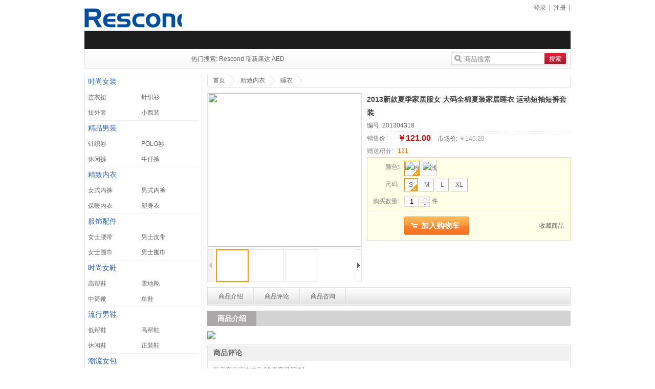

--- FILE ---
content_type: text/html
request_url: http://www.rescond.com/product/content/202009/221.html
body_size: 6243
content:
<!DOCTYPE html PUBLIC "-//W3C//DTD XHTML 1.0 Transitional//EN" "http://www.w3.org/TR/xhtml1/DTD/xhtml1-transitional.dtd">
<html xmlns="http://www.w3.org/1999/xhtml">
<head>
<meta http-equiv="content-type" content="text/html; charset=utf-8" />
	<title>2013新款夏季家居服女 大码全棉夏装家居睡衣 运动短袖短裤套装</title>
	
	
		<meta name="keywords" content="2013新款夏季家居服女 大码全棉夏装家居睡衣 运动短袖短裤套装" />
		<meta name="description" content="2013新款夏季家居服女 大码全棉夏装家居睡衣 运动短袖短裤套装" />
<link href="/resources/shop/css/common.css" rel="stylesheet" type="text/css" />
<link href="/resources/shop/css/product.css" rel="stylesheet" type="text/css" />
<script type="text/javascript" src="/resources/shop/js/jquery.js"></script>
<script type="text/javascript" src="/resources/shop/js/jquery.tools.js"></script>
<script type="text/javascript" src="/resources/shop/js/jquery.jqzoom.js"></script>
<script type="text/javascript" src="/resources/shop/js/jquery.validate.js"></script>
<script type="text/javascript" src="/resources/shop/js/common.js"></script>
<script type="text/javascript">
$().ready(function() {

	var $historyProduct = $("#historyProduct ul");
	var $clearHistoryProduct = $("#clearHistoryProduct");
	var $zoom = $("#zoom");
	var $scrollable = $("#scrollable");
	var $thumbnail = $("#scrollable a");
	var $specification = $("#specification dl");
	var $specificationTitle = $("#specification div");
	var $specificationValue = $("#specification a");
	var $productNotifyForm = $("#productNotifyForm");
	var $productNotify = $("#productNotify");
	var $productNotifyEmail = $("#productNotify input");
	var $addProductNotify = $("#addProductNotify");
	var $quantity = $("#quantity");
	var $increase = $("#increase");
	var $decrease = $("#decrease");
	var $addCart = $("#addCart");
	var $addFavorite = $("#addFavorite");
	var $window = $(window);
	var $bar = $("#bar ul");
	var $introductionTab = $("#introductionTab");
	var $parameterTab = $("#parameterTab");
	var $reviewTab = $("#reviewTab");
	var $consultationTab = $("#consultationTab");
	var $introduction = $("#introduction");
	var $parameter = $("#parameter");
	var $review = $("#review");
	var $addReview = $("#addReview");
	var $consultation = $("#consultation");
	var $addConsultation = $("#addConsultation");
	var barTop = $bar.offset().top;
	var productMap = {};
productMap[221] = { path: null, specificationValues: [ "12", "44" ] }; productMap[220] = { path: "/product/content/202009/220.html", specificationValues: [ "12", "45" ] }; productMap[219] = { path: "/product/content/202009/219.html", specificationValues: [ "12", "46" ] }; productMap[218] = { path: "/product/content/202009/218.html", specificationValues: [ "12", "47" ] }; productMap[217] = { path: "/product/content/202009/217.html", specificationValues: [ "16", "44" ] }; productMap[216] = { path: "/product/content/202009/216.html", specificationValues: [ "16", "45" ] }; productMap[215] = { path: "/product/content/202009/215.html", specificationValues: [ "16", "46" ] }; productMap[214] = { path: "/product/content/202009/214.html", specificationValues: [ "16", "47" ] };	
	// 锁定规格值
	lockSpecificationValue();
	
	// 商品图片放大镜
	$zoom.jqzoom({
		zoomWidth: 368,
		zoomHeight: 368,
		title: false,
		showPreload: false,
		preloadImages: false
	});
	
	// 商品缩略图滚动
	$scrollable.scrollable();
	
	$thumbnail.hover(function() {
		var $this = $(this);
		if ($this.hasClass("current")) {
			return false;
		} else {
			$thumbnail.removeClass("current");
			$this.addClass("current").click();
		}
	});
	
	// 规格值选择
	$specificationValue.click(function() {
		var $this = $(this);
		if ($this.hasClass("locked")) {
			return false;
		}
		$this.toggleClass("selected").parent().siblings().children("a").removeClass("selected");
		var selectedIds = new Array();
		$specificationValue.filter(".selected").each(function(i) {
			selectedIds[i] = $(this).attr("val");
		});
		var locked = true;
		$.each(productMap, function(i, product) {
			if (product.specificationValues.length == selectedIds.length && contains(product.specificationValues, selectedIds)) {
				if (product.path != null) {
					location.href = "" + product.path;
					locked = false;
				}
				return false;
			}
		});
		if (locked) {
			lockSpecificationValue();
		}
		$specificationTitle.hide();
		return false;
	});
	
	// 锁定规格值
	function lockSpecificationValue() {
		var selectedIds = new Array();
		$specificationValue.filter(".selected").each(function(i) {
			selectedIds[i] = $(this).attr("val");
		});
		$specification.each(function() {
			var $this = $(this);
			var selectedId = $this.find("a.selected").attr("val");
			var otherIds = $.grep(selectedIds, function(n, i) {
				return n != selectedId;
			});
			$this.find("a").each(function() {
				var $this = $(this);
				otherIds.push($this.attr("val"));
				var locked = true;
				$.each(productMap, function(i, product) {
					if (contains(product.specificationValues, otherIds)) {
						locked = false;
						return false;
					}
				});
				if (locked) {
					$this.addClass("locked");
				} else {
					$this.removeClass("locked");
				}
				otherIds.pop();
			});
		});
	}
	
	// 判断是否包含
	function contains(array, values) {
		var contains = true;
		for(i in values) {
			if ($.inArray(values[i], array) < 0) {
				contains = false;
				break;
			}
		}
		return contains;
	}
	
	// 到货通知
	$addProductNotify.click(function() {
			var specificationValueIds = new Array();
			$specificationValue.filter(".selected").each(function(i) {
				specificationValueIds[i] = $(this).attr("val");
			});
			if (specificationValueIds.length != 2) {
				$specificationTitle.show();
				return false;
			}
		if ($addProductNotify.val() == "到货通知我") {
			$addProductNotify.val("确定登记");
			$productNotify.show();
			$productNotifyEmail.focus();
			if ($.trim($productNotifyEmail.val()) == "") {
				$.ajax({
					url: "/product_notify/email.jhtml",
					type: "GET",
					dataType: "json",
					cache: false,
					success: function(data) {
						$productNotifyEmail.val(data.email);
					}
				});
			}
		} else {
			$productNotifyForm.submit();
		}
		return false;
	});
	
	// 到货通知表单验证
	$productNotifyForm.validate({
		rules: {
			email: {
				required: true,
				email: true
			}
		},
		submitHandler: function(form) {
			$.ajax({
				url: "/product_notify/save.jhtml",
				type: "POST",
				data: {productId: 221, email: $productNotifyEmail.val()},
				dataType: "json",
				cache: false,
				beforeSend: function() {
					$addProductNotify.prop("disabled", true);
				},
				success: function(data) {
					if (data.message.type == "success") {
						$addProductNotify.val("到货通知我");
						$productNotify.hide();
					}
					$.message(data.message);
				},
				complete: function() {
					$addProductNotify.prop("disabled", false);
				}
			});
		}
	});
	
	// 购买数量
	$quantity.keypress(function(event) {
		var key = event.keyCode ? event.keyCode : event.which;
		if ((key >= 48 && key <= 57) || key==8) {
			return true;
		} else {
			return false;
		}
	});
	
	// 增加购买数量
	$increase.click(function() {
		var quantity = $quantity.val();
		if (/^\d*[1-9]\d*$/.test(quantity)) {
			$quantity.val(parseInt(quantity) + 1);
		} else {
			$quantity.val(1);
		}
	});
	
	// 减少购买数量
	$decrease.click(function() {
		var quantity = $quantity.val();
		if (/^\d*[1-9]\d*$/.test(quantity) && parseInt(quantity) > 1) {
			$quantity.val(parseInt(quantity) - 1);
		} else {
			$quantity.val(1);
		}
	});
	
	// 加入购物车
	$addCart.click(function() {
			var specificationValueIds = new Array();
			$specificationValue.filter(".selected").each(function(i) {
				specificationValueIds[i] = $(this).attr("val");
			});
			if (specificationValueIds.length != 2) {
				$specificationTitle.show();
				return false;
			}
		var quantity = $quantity.val();
		if (/^\d*[1-9]\d*$/.test(quantity) && parseInt(quantity) > 0) {
			$.ajax({
				url: "/cart/add.jhtml",
				type: "POST",
				data: {id: 221, quantity: quantity},
				dataType: "json",
				cache: false,
				success: function(message) {
					$.message(message);
				}
			});
		} else {
			$.message("warn", "购买数量必须为正整数");
		}
	});
	
	// 添加商品收藏
	$addFavorite.click(function() {
		$.ajax({
			url: "/member/favorite/add.jhtml?id=221",
			type: "POST",
			dataType: "json",
			cache: false,
			success: function(message) {
				$.message(message);
			}
		});
		return false;
	});
	
	$window.scroll(function() {
		var scrollTop = $(this).scrollTop();
		if (scrollTop > barTop) {
			if (window.XMLHttpRequest) {
				$bar.css({position: "fixed", top: 0});
			} else {
				$bar.css({top: scrollTop});
			}
			var introductionTop = $introduction.size() > 0 ? $introduction.offset().top - 36 : null;
			var parameterTop = $parameter.size() > 0 ? $parameter.offset().top - 36 : null;
			var reviewTop = $review.size() > 0 ? $review.offset().top - 36 : null;
			var consultationTop = $consultation.size() > 0 ? $consultation.offset().top - 36 : null;
			if (consultationTop != null && scrollTop >= consultationTop) {
				$bar.find("li").removeClass("current");
				$consultationTab.addClass("current");
			} else if (reviewTop != null && scrollTop >= reviewTop) {
				$bar.find("li").removeClass("current");
				$reviewTab.addClass("current");
			} else if (parameterTop != null && scrollTop >= parameterTop) {
				$bar.find("li").removeClass("current");
				$parameterTab.addClass("current");
			} else if (introductionTop != null && scrollTop >= introductionTop) {
				$bar.find("li").removeClass("current");
				$introductionTab.addClass("current");
			}
		} else {
			$bar.find("li").removeClass("current");
			$bar.css({position: "absolute", top: barTop});
		}
	});
	
		// 发表商品评论
		$addReview.click(function() {
			if ($.checkLogin()) {
				return true;
			} else {
				$.redirectLogin("/review/add/221.jhtml", "必须登录后才能发表商品评论");
				return false;
			}
		});
	
		// 发表商品咨询
		$addConsultation.click(function() {
			if ($.checkLogin()) {
				return true;
			} else {
				$.redirectLogin("/consultation/add/221.jhtml", "必须登录后才能发表商品咨询");
				return false;
			}
		});
	
	// 浏览记录
	var historyProduct = getCookie("historyProduct");
	var historyProductIds = historyProduct != null ? historyProduct.split(",") : new Array();
	for (var i = 0; i < historyProductIds.length; i ++) {
		if (historyProductIds[i] == "221") {
			historyProductIds.splice(i, 1);
			break;
		}
	}
	historyProductIds.unshift("221");
	if (historyProductIds.length > 6) {
		historyProductIds.pop();
	}
	addCookie("historyProduct", historyProductIds.join(","), {path: "/"});
	$.ajax({
		url: "/product/history.jhtml",
		type: "GET",
		data: {ids: historyProductIds},
		dataType: "json",
		traditional: true,
		cache: false,
		success: function(data) {
			$.each(data, function (index, product) {
				var thumbnail = product.thumbnail != null ? product.thumbnail : "/upload/image/default_thumbnail.jpg";
				$historyProduct.append('<li><img src="' + thumbnail + '" \/><a href="' + product.path + '">' + product.name + '<\/a><span>' + currency(product.price, true) + '<\/span><\/li>');
			});
		}
	});
	
	// 清空浏览记录
	$clearHistoryProduct.click(function() {
		$historyProduct.empty();
		$(this).text("暂无记录");
		removeCookie("historyProduct", {path: "/"});
	});
	
	// 点击数
	$.ajax({
		url: "/product/hits/221.jhtml",
		type: "GET"
	});
	
});
</script>
</head>
<body>
<script type="text/javascript">
$().ready(function() {

	var $headerLogin = $("#headerLogin");
	var $headerRegister = $("#headerRegister");
	var $headerUsername = $("#headerUsername");
	var $headerLogout = $("#headerLogout");
	var $productSearchForm = $("#productSearchForm");
	var $keyword = $("#productSearchForm input");
	var defaultKeyword = "商品搜索";
	
	var username = getCookie("username");
	if (username != null) {
		$headerUsername.text("您好, " + username).show();
		$headerLogout.show();
	} else {
		$headerLogin.show();
		$headerRegister.show();
	}
	
	$keyword.focus(function() {
		if ($keyword.val() == defaultKeyword) {
			$keyword.val("");
		}
	});
	
	$keyword.blur(function() {
		if ($keyword.val() == "") {
			$keyword.val(defaultKeyword);
		}
	});
	
	$productSearchForm.submit(function() {
		if ($.trim($keyword.val()) == "" || $keyword.val() == defaultKeyword) {
			return false;
		}
	});

});
</script>
<div class="container header">
	<div class="span5">
		<div class="logo">
			<a href="/">
				<img src="/upload/image/logo.png" alt="Rescond官方网站" />
			</a>
		</div>
	</div>
	<div class="span9" style="display:none">
	</div>
    <div class="span9">
        <p>&nbsp</p>
	</div>
	<div class="span10 last">
		<div class="topNav clearfix">
			<ul>
				<li id="headerLogin" class="headerLogin">
					<a href="/login.jhtml">登录</a>|
				</li>
				<li id="headerRegister" class="headerRegister">
					<a href="/register.jhtml">注册</a>|
				</li>
				<li id="headerUsername" class="headerUsername"></li>
				<li id="headerLogout" class="headerLogout">
					<a href="/logout.jhtml">[退出]</a>|
				</li>
			</ul>
		</div>
		<div class="cart" style="display:none">
			<a href="/cart/list.jhtml">购物车</a>
		</div>
			<div class="phone"  style="display:none">
				客服热线:
				<strong>400-070-0820</strong>
			</div>
	</div>
	<div class="span24">
		<ul class="mainNav">
		</ul>
	</div>
	<div class="span24">
		<div class="tagWrap">
			<ul class="tag">
			</ul>
			<div class="hotSearch">
					热门搜索:
						<a href="/product/search.jhtml?keyword=Rescond">Rescond</a>
						<a href="/product/search.jhtml?keyword=%E7%91%9E%E6%96%B0%E5%BA%B7%E8%BE%BE">瑞新康达</a>
						<a href="/product/search.jhtml?keyword=AED">AED</a>
			</div>
			<div class="search">
				<form id="productSearchForm" action="/product/search.jhtml" method="get">
					<input name="keyword" class="keyword" value="商品搜索" maxlength="30" />
					<button type="submit">搜索</button>
				</form>
			</div>
		</div>
	</div>
</div>	<div class="container productContent">
		<div class="span6">
			<div class="hotProductCategory">
						<dl>
							<dt>
								<a href="/product/list/1.jhtml">时尚女装</a>
							</dt>
									<dd>
										<a href="/product/list/11.jhtml">连衣裙</a>
									</dd>
									<dd>
										<a href="/product/list/12.jhtml">针织衫</a>
									</dd>
									<dd>
										<a href="/product/list/13.jhtml">短外套</a>
									</dd>
									<dd>
										<a href="/product/list/14.jhtml">小西装</a>
									</dd>
						</dl>
						<dl>
							<dt>
								<a href="/product/list/2.jhtml">精品男装</a>
							</dt>
									<dd>
										<a href="/product/list/21.jhtml">针织衫</a>
									</dd>
									<dd>
										<a href="/product/list/22.jhtml">POLO衫</a>
									</dd>
									<dd>
										<a href="/product/list/23.jhtml">休闲裤</a>
									</dd>
									<dd>
										<a href="/product/list/24.jhtml">牛仔裤</a>
									</dd>
						</dl>
						<dl>
							<dt>
								<a href="/product/list/3.jhtml">精致内衣</a>
							</dt>
									<dd>
										<a href="/product/list/31.jhtml">女式内裤</a>
									</dd>
									<dd>
										<a href="/product/list/32.jhtml">男式内裤</a>
									</dd>
									<dd>
										<a href="/product/list/33.jhtml">保暖内衣</a>
									</dd>
									<dd>
										<a href="/product/list/34.jhtml">塑身衣</a>
									</dd>
						</dl>
						<dl>
							<dt>
								<a href="/product/list/4.jhtml">服饰配件</a>
							</dt>
									<dd>
										<a href="/product/list/41.jhtml">女士腰带</a>
									</dd>
									<dd>
										<a href="/product/list/42.jhtml">男士皮带</a>
									</dd>
									<dd>
										<a href="/product/list/43.jhtml">女士围巾</a>
									</dd>
									<dd>
										<a href="/product/list/44.jhtml">男士围巾</a>
									</dd>
						</dl>
						<dl>
							<dt>
								<a href="/product/list/5.jhtml">时尚女鞋</a>
							</dt>
									<dd>
										<a href="/product/list/51.jhtml">高帮鞋</a>
									</dd>
									<dd>
										<a href="/product/list/52.jhtml">雪地靴</a>
									</dd>
									<dd>
										<a href="/product/list/53.jhtml">中筒靴</a>
									</dd>
									<dd>
										<a href="/product/list/54.jhtml">单鞋</a>
									</dd>
						</dl>
						<dl>
							<dt>
								<a href="/product/list/6.jhtml">流行男鞋</a>
							</dt>
									<dd>
										<a href="/product/list/59.jhtml">低帮鞋</a>
									</dd>
									<dd>
										<a href="/product/list/60.jhtml">高帮鞋</a>
									</dd>
									<dd>
										<a href="/product/list/61.jhtml">休闲鞋</a>
									</dd>
									<dd>
										<a href="/product/list/62.jhtml">正装鞋</a>
									</dd>
						</dl>
						<dl>
							<dt>
								<a href="/product/list/7.jhtml">潮流女包</a>
							</dt>
									<dd>
										<a href="/product/list/63.jhtml">单肩包</a>
									</dd>
									<dd>
										<a href="/product/list/64.jhtml">双肩包</a>
									</dd>
									<dd>
										<a href="/product/list/65.jhtml">手提包</a>
									</dd>
									<dd>
										<a href="/product/list/66.jhtml">手拿包</a>
									</dd>
						</dl>
						<dl>
							<dt>
								<a href="/product/list/8.jhtml">精品男包</a>
							</dt>
									<dd>
										<a href="/product/list/67.jhtml">单肩男</a>
									</dd>
									<dd>
										<a href="/product/list/68.jhtml">双肩包</a>
									</dd>
									<dd>
										<a href="/product/list/69.jhtml">手提包</a>
									</dd>
									<dd>
										<a href="/product/list/70.jhtml">手拿包</a>
									</dd>
						</dl>
						<dl>
							<dt>
								<a href="/product/list/9.jhtml">童装童鞋</a>
							</dt>
									<dd>
										<a href="/product/list/71.jhtml">运动鞋</a>
									</dd>
									<dd>
										<a href="/product/list/72.jhtml">牛仔裤</a>
									</dd>
									<dd>
										<a href="/product/list/73.jhtml">套装</a>
									</dd>
									<dd>
										<a href="/product/list/74.jhtml">裤子</a>
									</dd>
						</dl>
						<dl class="last">
							<dt>
								<a href="/product/list/10.jhtml">时尚饰品</a>
							</dt>
									<dd>
										<a href="/product/list/75.jhtml">项链</a>
									</dd>
									<dd>
										<a href="/product/list/76.jhtml">手链</a>
									</dd>
									<dd>
										<a href="/product/list/77.jhtml">戒指</a>
									</dd>
									<dd>
										<a href="/product/list/78.jhtml">耳饰</a>
									</dd>
						</dl>
			</div>
			<div class="hotProduct">
				<div class="title">热销商品</div>
				<ul>
							<li>
								<a href="/product/content/202009/229.html" title="卡绚 男士睡衣春秋条纹纯棉长袖家居服套装大码圆领全棉质居家服">卡绚 男士睡衣春秋条纹纯棉长袖家</a>
								<div>销售价: <strong>￥139.00元</strong></div>
								<div>月销量: <em>0</em></div>
							</li>
							<li>
								<a href="/product/content/202009/230.html" title="卡绚 情侣家居服套装 春秋纯棉男女睡衣长袖条纹居家服 时">卡绚 情侣家居服套装 春秋纯棉男</a>
								<div>销售价: <strong>￥139.00元</strong></div>
								<div>月销量: <em>0</em></div>
							</li>
							<li>
								<a href="/product/content/202009/213.html" title="女士夏季短袖睡裙清纯棉质甜美可爱少女睡衣V领条纹连衣裙家居裙">女士夏季短袖睡裙清纯棉质甜美可</a>
								<div>销售价: <strong>￥99.00元</strong></div>
								<div>月销量: <em>0</em></div>
							</li>
							<li>
								<a href="/product/content/202009/221.html" title="2013新款夏季家居服女 大码全棉夏装家居睡衣 运动短袖短裤套装">2013新款夏季家居服女 大码全棉夏</a>
								<div>销售价: <strong>￥121.00元</strong></div>
								<div>月销量: <em>0</em></div>
							</li>
							<li class="last">
								<a href="/product/content/202009/200.html" title="卡绚 情侣家居服睡衣套装 夏季纯棉 时尚条纹男女士睡衣短">卡绚 情侣家居服睡衣套装 夏季纯</a>
								<div>销售价: <strong>￥122.00元</strong></div>
								<div>月销量: <em>0</em></div>
							</li>
				</ul>
			</div>
			<div id="historyProduct" class="historyProduct">
				<div class="title">最近浏览过的</div>
				<ul></ul>
				<a href="javascript:;" id="clearHistoryProduct" class="clearHistoryProduct">清除历史记录</a>
			</div>
		</div>
		<div class="span18 last">
			<div class="path">
				<ul>
					<li>
						<a href="/">首页</a>
					</li>
							<li>
								<a href="/product/list/3.jhtml">精致内衣</a>
							</li>
					<li>
						<a href="/product/list/38.jhtml">睡衣</a>
					</li>
				</ul>
			</div>
			<div class="productImage">
					<a id="zoom" href="http://storage.shopxx.net/demo-image/3.0/201301/1c81f492-a3d7-4c06-8658-bc2c76808cd3-large.jpg" rel="gallery">
						<img class="medium" src="http://storage.shopxx.net/demo-image/3.0/201301/1c81f492-a3d7-4c06-8658-bc2c76808cd3-medium.jpg" />
					</a>
				<a href="javascript:;" class="prev"></a>
				<div id="scrollable" class="scrollable">
					<div class="items">
								<a class="current" href="javascript:;" rel="{gallery: 'gallery', smallimage: 'http://storage.shopxx.net/demo-image/3.0/201301/1c81f492-a3d7-4c06-8658-bc2c76808cd3-medium.jpg', largeimage: 'http://storage.shopxx.net/demo-image/3.0/201301/1c81f492-a3d7-4c06-8658-bc2c76808cd3-large.jpg'}"><img src="http://storage.shopxx.net/demo-image/3.0/201301/1c81f492-a3d7-4c06-8658-bc2c76808cd3-thumbnail.jpg" title="" /></a>
								<a href="javascript:;" rel="{gallery: 'gallery', smallimage: 'http://storage.shopxx.net/demo-image/3.0/201301/7ba7b4fa-63fd-470d-a1a5-c3fb7e3a10e0-medium.jpg', largeimage: 'http://storage.shopxx.net/demo-image/3.0/201301/7ba7b4fa-63fd-470d-a1a5-c3fb7e3a10e0-large.jpg'}"><img src="http://storage.shopxx.net/demo-image/3.0/201301/7ba7b4fa-63fd-470d-a1a5-c3fb7e3a10e0-thumbnail.jpg" title="" /></a>
								<a href="javascript:;" rel="{gallery: 'gallery', smallimage: 'http://storage.shopxx.net/demo-image/3.0/201301/bb061e16-2c4d-4838-a486-652063300a31-medium.jpg', largeimage: 'http://storage.shopxx.net/demo-image/3.0/201301/bb061e16-2c4d-4838-a486-652063300a31-large.jpg'}"><img src="http://storage.shopxx.net/demo-image/3.0/201301/bb061e16-2c4d-4838-a486-652063300a31-thumbnail.jpg" title="" /></a>
					</div>
				</div>
				<a href="javascript:;" class="next"></a>
			</div>
			<div class="name">2013新款夏季家居服女 大码全棉夏装家居睡衣 运动短袖短裤套装</div>
			<div class="sn">
				<div>编号: 201304318</div>
			</div>
			<div class="info">
				<dl>
					<dt>销售价:</dt>
					<dd>
						<strong>￥121.00</strong>
							市场价:
							<del>￥145.20</del>
					</dd>
				</dl>
					<dl>
						<dt>赠送积分:</dt>
						<dd>
							<span>121</span>
						</dd>
					</dl>
			</div>
				<div class="action">
						<div id="specification" class="specification clearfix">
							<div class="title">请选择商品规格</div>
								<dl>
									<dt>
										<span title="颜色">颜色:</span>
									</dt>
											<dd>
												<a href="javascript:;" class="image selected" val="12"><img src="http://storage.shopxx.net/demo-image/3.0/specification/12.gif" alt="粉红色" title="粉红色" /><span title="点击取消选择">&nbsp;</span></a>
											</dd>
											<dd>
												<a href="javascript:;" class="image" val="16"><img src="http://storage.shopxx.net/demo-image/3.0/specification/16.gif" alt="浅蓝色" title="浅蓝色" /><span title="点击取消选择">&nbsp;</span></a>
											</dd>
								</dl>
								<dl>
									<dt>
										<span title="尺码">尺码:</span>
									</dt>
											<dd>
												<a href="javascript:;" class="text selected" val="44">S<span title="点击取消选择">&nbsp;</span></a>
											</dd>
											<dd>
												<a href="javascript:;" class="text" val="45">M<span title="点击取消选择">&nbsp;</span></a>
											</dd>
											<dd>
												<a href="javascript:;" class="text" val="46">L<span title="点击取消选择">&nbsp;</span></a>
											</dd>
											<dd>
												<a href="javascript:;" class="text" val="47">XL<span title="点击取消选择">&nbsp;</span></a>
											</dd>
								</dl>
						</div>
						<dl class="quantity">
							<dt>购买数量:</dt>
							<dd>
								<input type="text" id="quantity" name="quantity" value="1" maxlength="4" onpaste="return false;" />
								<div>
									<span id="increase" class="increase">&nbsp;</span>
									<span id="decrease" class="decrease">&nbsp;</span>
								</div>
							</dd>
							<dd>
								件
							</dd>
						</dl>
					<div class="buy">
							<input type="button" id="addCart" class="addCart" value="加入购物车" />
						<a href="javascript:;" id="addFavorite">收藏商品</a>
					</div>
				</div>
			<div id="bar" class="bar">
				<ul>
						<li id="introductionTab">
							<a href="#introduction">商品介绍</a>
						</li>
						<li id="reviewTab">
							<a href="#review">商品评论</a>
						</li>
						<li id="consultationTab">
							<a href="#consultation">商品咨询</a>
						</li>
				</ul>
			</div>
				<div id="introduction" name="introduction" class="introduction">
					<div class="title">
						<strong>商品介绍</strong>
					</div>
					<div>
						<img src="http://storage.shopxx.net/demo-image/3.0/201301/eaec0c8a-3d17-485c-9866-581cd343d2cb.jpg" />
					</div>
				</div>
				<div id="review" name="review" class="review">
					<div class="title">商品评论</div>
					<div class="content clearfix">
							<p>
								暂无商品评论信息 <a href="/review/add/221.jhtml" id="addReview">[发表商品评论]</a>
							</p>
					</div>
				</div>
				<div id="consultation" name="consultation" class="consultation">
					<div class="title">商品咨询</div>
					<div class="content">
								<p>
									暂无商品咨询信息 <a href="/consultation/add/221.jhtml" id="addConsultation">[发表商品咨询]</a>
								</p>
					</div>
				</div>
		</div>
	</div>
<div class="container footer">
	<div class="span24">
			</div>
	<div class="span24">
		<ul class="bottomNav">
		</ul>
	</div>
	<div class="span24">
		<div class="copyright">Copyright © 2005-2013 Rescond官方网站 版权所有</div>
	</div>
</div></body>
</html>

--- FILE ---
content_type: text/css
request_url: http://www.rescond.com/resources/shop/css/common.css
body_size: 3645
content:
@charset "utf-8";

/*
* 
 * 
 * 
 * 
 * Style - Common
 * 
 */

/* ---------- Reset ---------- */

html, body, div, span, applet, object, iframe, h1, h2, h3, h4, h5, h6, p, blockquote, pre, a, abbr, acronym, address, big, cite, code, del, dfn, em, font, img, ins, kbd, q, s, samp, small, strike, strong, sub, sup, tt, var, dd, dl, dt, li, ol, ul, fieldset, form, label, legend, table, caption, tbody, tfoot, thead, tr, th, td {
	padding: 0px;
	margin: 0px;
	border: 0px;
	outline: 0px;
}

html {
	_width: 100%;
	_height: 100%;
	-webkit-text-size-adjust: none;
	-ms-text-size-adjust: none;
	_filter: expression(document.execCommand("BackgroundImageCache", false, true));
}

body {
	_width: 100%;
	_height: 100%;
	font: 12px tahoma, Arial, Verdana, sans-serif;
	color: #666666;
	background-color: #ffffff;
	_background-image: url(about: blank);
	_background-attachment: fixed;
}

a {
	color: #666666;
	text-decoration: none;
}

a:hover {
	color: #ff6600;
	text-decoration: none;
}

img {
	vertical-align: middle;
	image-rendering: optimizeQuality;
	-ms-interpolation-mode: bicubic;
}

table {
	border-collapse: collapse;
	border-spacing: 0px;
}

ul {
	list-style-type: none;
}

input {
	vertical-align: middle;
	outline: none;
}

textarea {
	outline: 0px;
	resize: none;
}

/* ---------- Base ---------- */

.black {
	color: black;
}

.white {
	color: white;
}

.gray {
	color: gray;
}

.red {
	color: red;
}

.green {
	color: green;
}

.blue {
	color: blue;
}

.hidden {
	display: none;
}

.clearfix {
	*zoom: 1;
}

.clearfix:after {
	height: 0px;
	display: block;
	clear: both;
	visibility: hidden;
	overflow: hidden;
	content: "\0020";
}

.dialogOverlay {
	width: 100%;
	height: 100%;
	display: none;
	position: fixed;
	_position: absolute;
	top: 0px;
	_top: expression(documentElement.scrollTop + documentElement.clientHeight - this.offsetHeight);
	left: 0px;
	z-index: 99;
	filter: alpha(opacity = 30);
	-moz-opacity: 0.30;
	opacity: 0.30;
	zoom: 1;
	background: url(../images/dialog_overlay.png);
}

/* ---------- Grid ---------- */

div.container {
	width: 950px;
	margin: 0px auto;
	*zoom: 1;
}

div.container:after {
	height: 0px;
	display: block;
	clear: both;
	visibility: hidden;
	overflow: hidden;
	content: "\0020";
}

div.container .span1, div.container .span2, div.container .span3, div.container .span4, div.container .span5, div.container .span6, div.container .span7, div.container .span8, div.container .span9, div.container .span10, div.container .span11, div.container .span12, div.container .span13, div.container .span14, div.container .span15, div.container .span16, div.container .span17, div.container .span18, div.container .span19, div.container .span20, div.container .span21, div.container .span22, div.container .span23, div.container .span24 {
	_display: inline;
	float: left;
	margin-right: 10px;
	overflow: hidden;
}

div.container .span1 {
	width: 30px;
}

div.container .span2 {
	width: 70px;
}

div.container .span3 {
	width: 110px;
}

div.container .span4 {
	width: 150px;
}

div.container .span5 {
	width: 190px;
}

div.container .span6 {
	width: 230px;
}

div.container .span7 {
	width: 270px;
}

div.container .span8 {
	width: 310px;
}

div.container .span9 {
	width: 350px;
}

div.container .span10 {
	width: 390px;
}

div.container .span11 {
	width: 430px;
}

div.container .span12 {
	width: 470px;
}

div.container .span13 {
	width: 510px;
}

div.container .span14 {
	width: 550px;
}

div.container .span15 {
	width: 590px;
}

div.container .span16 {
	width: 630px;
}

div.container .span17 {
	width: 670px;
}

div.container .span18 {
	width: 710px;
}

div.container .span19 {
	width: 750px;
}

div.container .span20 {
	width: 790px;
}

div.container .span21 {
	width: 830px;
}

div.container .span22 {
	width: 870px;
}

div.container .span23 {
	width: 910px;
}

div.container .span24 {
	width: 950px;
	margin-right: 0px;
}

div.container .prepend1 {
	padding-left: 40px;
}

div.container .prepend2 {
	padding-left: 80px;
}

div.container .prepend3 {
	padding-left: 120px;
}

div.container .prepend4 {
	padding-left: 160px;
}

div.container .prepend5 {
	padding-left: 200px;
}

div.container .prepend6 {
	padding-left: 240px;
}

div.container .prepend7 {
	padding-left: 280px;
}

div.container .prepend8 {
	padding-left: 320px;
}

div.container .prepend9 {
	padding-left: 360px;
}

div.container .prepend10 {
	padding-left: 400px;
}

div.container .prepend11 {
	padding-left: 440px;
}

div.container .prepend12 {
	padding-left: 480px;
}

div.container .prepend13 {
	padding-left: 520px;
}

div.container .prepend14 {
	padding-left: 560px;
}

div.container .prepend15 {
	padding-left: 600px;
}

div.container .prepend16 {
	padding-left: 640px;
}

div.container .prepend17 {
	padding-left: 680px;
}

div.container .prepend18 {
	padding-left: 720px;
}

div.container .prepend19 {
	padding-left: 760px;
}

div.container .prepend20 {
	padding-left: 800px;
}

div.container .prepend21 {
	padding-left: 840px;
}

div.container .prepend22 {
	padding-left: 880px;
}

div.container .prepend23 {
	padding-left: 920px;
}

div.container .append1 {
	padding-right: 40px;
}

div.container .append2 {
	padding-right: 80px;
}

div.container .append3 {
	padding-right: 120px;
}

div.container .append4 {
	padding-right: 160px;
}

div.container .append5 {
	padding-right: 200px;
}

div.container .append6 {
	padding-right: 240px;
}

div.container .append7 {
	padding-right: 280px;
}

div.container .append8 {
	padding-right: 320px;
}

div.container .append9 {
	padding-right: 360px;
}

div.container .append10 {
	padding-right: 400px;
}

div.container .append11 {
	padding-right: 440px;
}

div.container .append12 {
	padding-right: 480px;
}

div.container .append13 {
	padding-right: 520px;
}

div.container .append14 {
	padding-right: 560px;
}

div.container .append15 {
	padding-right: 600px;
}

div.container .append16 {
	padding-right: 640px;
}

div.container .append17 {
	padding-right: 680px;
}

div.container .append18 {
	padding-right: 720px;
}

div.container .append19 {
	padding-right: 760px;
}

div.container .append20 {
	padding-right: 800px;
}

div.container .append21 {
	padding-right: 840px;
}

div.container .append22 {
	padding-right: 880px;
}

div.container .append23 {
	padding-right: 920px;
}

div.container .last {
	margin-right: 0px;
}

/* ---------- Form ---------- */

input.text {
	width: 220px;
	height: 26px;
	line-height: 26px;
	padding: 0px 4px;
	color: #666666;
	-webkit-border-radius: 2px;
	-moz-border-radius: 2px;
	border-radius: 2px;
	border: 1px solid;
	border-color: #b8b8b8 #dcdcdc #dcdcdc #b8b8b8;
	background: url(../images/common.gif) 0px 0px no-repeat;
}

input.text[type=file] {
	-webkit-box-shadow: none;
	-moz-box-shadow: none;
	box-shadow: none;
}

input.text:hover {
	-webkit-transition: box-shadow linear 0.2s;
	-moz-transition: box-shadow linear 0.2s;
	-ms-transition: box-shadow linear 0.2s;
	-o-transition: box-shadow linear 0.2s;
	transition: box-shadow linear 0.2s;
	-webkit-box-shadow: inset 0 1px 2px rgba(0, 0, 0, 0.1), 0 0 8px rgba(82, 168, 236, 0.6);
	-moz-box-shadow: inset 0 1px 2px rgba(0, 0, 0, 0.1), 0 0 8px rgba(82, 168, 236, 0.6);
	box-shadow: inset 0 1px 2px rgba(0, 0, 0, 0.1), 0 0 8px rgba(82, 168, 236, 0.6);
	border: 1px solid #74b9ef;
	background: none;
}

input.text:disabled {
	background-color: #f6f6f6;
}

input.text:disabled:hover {
	-webkit-transition: none;
	-moz-transition: none;
	-ms-transition: none;
	-o-transition: none;
	transition: none;
	-webkit-box-shadow: none;
	-moz-box-shadow: none;
	box-shadow: none;
	border: 1px solid;
	border-color: #b8b8b8 #dcdcdc #dcdcdc #b8b8b8;
	background-color: #f6f6f6;
}

textarea.text {
	width: 440px;
	height: 160px;
	padding: 4px;
	color: #666666;
	font-size: 12px;
	-webkit-box-shadow: inset 0px 1px 2px rgba(0, 0, 0, 0.1);
	-moz-box-shadow: inset 0px 1px 2px rgba(0, 0, 0, 0.1);
	box-shadow: inset 0px 1px 2px rgba(0, 0, 0, 0.1);
	-webkit-border-radius: 2px;
	-moz-border-radius: 2px;
	border-radius: 2px;
	border: 1px solid #c1c1c1;
}

textarea.text:hover {
	-webkit-transition: box-shadow linear 0.2s;
	-moz-transition: box-shadow linear 0.2s;
	-ms-transition: box-shadow linear 0.2s;
	-o-transition: box-shadow linear 0.2s;
	transition: box-shadow linear 0.2s;
	-webkit-box-shadow: inset 0 1px 2px rgba(0, 0, 0, 0.1), 0 0 8px rgba(82, 168, 236, 0.6);
	-moz-box-shadow: inset 0 1px 2px rgba(0, 0, 0, 0.1), 0 0 8px rgba(82, 168, 236, 0.6);
	box-shadow: inset 0 1px 2px rgba(0, 0, 0, 0.1), 0 0 8px rgba(82, 168, 236, 0.6);
	border: 1px solid #74b9ef;
}

textarea.text:disabled {
	-webkit-box-shadow: none;
	-moz-box-shadow: none;
	box-shadow: none;
	background-color: #f6f6f6;
}

textarea.text:disabled:hover {
	-webkit-transition: none;
	-moz-transition: none;
	-ms-transition: none;
	-o-transition: none;
	transition: none;
	-webkit-box-shadow: none;
	-moz-box-shadow: none;
	box-shadow: none;
	border: 1px solid #c1c1c1;
	background-color: #f6f6f6;
}

a.button {
	height: 28px;
	line-height: 28px;
	display: inline-block;
	display: -moz-inline-stack;
	float: left;
	padding: 0px 14px;
	margin-right: 10px;
	color: #646464;
	text-shadow: 1px 1px #ffffff;
	-webkit-border-radius: 2px;
	-moz-border-radius: 2px;
	border-radius: 2px;
	outline: none;
	blr: expression(this.hideFocus = true);
	border: 1px solid #dcdcdc;
	background: url(../images/common.gif) 0px -30px repeat-x;
}

a.button:hover {
	color: #333333;
	-webkit-transition: box-shadow linear 0.2s;
	-moz-transition: box-shadow linear 0.2s;
	-ms-transition: box-shadow linear 0.2s;
	-o-transition: box-shadow linear 0.2s;
	transition: box-shadow linear 0.2s;
	-webkit-box-shadow: inset 0px 1px 1px rgba(0, 0, 0, 0.05), 0px 0px 6px rgba(0, 0, 0, 0.15);
	-moz-box-shadow: inset 0px 1px 1px rgba(0, 0, 0, 0.05), 0px 0px 6px rgba(0, 0, 0, 0.15);
	box-shadow: inset 0px 1px 1px rgba(0, 0, 0, 0.05), 0px 0px 6px rgba(0, 0, 0, 0.15);
	border: 1px solid #cccccc;
	background-position: 0px -60px;
}

a.button:active {
	background-position: 0px -90px;
}

a.button:disabled {
	color: #bbbbbb;
}

a.button:disabled:hover, a.button:disabled:active {
	color: #bbbbbb;
	-webkit-transition: none;
	-moz-transition: none;
	-ms-transition: none;
	-o-transition: none;
	transition: none;
	-webkit-box-shadow: none;
	-moz-box-shadow: none;
	box-shadow: none;
	border: 1px solid #dcdcdc;
	background-position: 0px 0px;
}

input.button {
	height: 28px;
	line-height: 28px;
	*line-height: 24px;
	display: inline-block;
	display: -moz-inline-stack;
	padding: 0px 14px;
	margin-right: 10px;
	color: #646464;
	cursor: pointer;
	*overflow: visible;
	text-shadow: 1px 1px #ffffff;
	-webkit-border-radius: 2px;
	-moz-border-radius: 2px;
	border-radius: 2px;
	outline: none;
	blr: expression(this.hideFocus = true);
	border: 1px solid #dcdcdc;
	background: url(../images/common.gif) 0px -30px repeat-x;
}

@-moz-document url-prefix() {
	input.button {
		padding: 0px 10px;
	}
}

input.button:hover {
	color: #333333;
	-webkit-transition: box-shadow linear 0.2s;
	-moz-transition: box-shadow linear 0.2s;
	-ms-transition: box-shadow linear 0.2s;
	-o-transition: box-shadow linear 0.2s;
	transition: box-shadow linear 0.2s;
	-webkit-box-shadow: inset 0px 1px 1px rgba(0, 0, 0, 0.05), 0px 0px 6px rgba(0, 0, 0, 0.15);
	-moz-box-shadow: inset 0px 1px 1px rgba(0, 0, 0, 0.05), 0px 0px 6px rgba(0, 0, 0, 0.15);
	box-shadow: inset 0px 1px 1px rgba(0, 0, 0, 0.05), 0px 0px 6px rgba(0, 0, 0, 0.15);
	border: 1px solid #cccccc;
	background-position: 0px -60px;
}

input.button:active {
	background-position: 0px -90px;
}

input.button:disabled {
	color: #bbbbbb;
}

input.button:disabled:hover, input.button:disabled:active {
	color: #bbbbbb;
	-webkit-transition: none;
	-moz-transition: none;
	-ms-transition: none;
	-o-transition: none;
	transition: none;
	-webkit-box-shadow: none;
	-moz-box-shadow: none;
	box-shadow: none;
	border: 1px solid #dcdcdc;
	background-position: 0px 0px;
}

span.requiredField {
	padding-right: 3px;
	color: #ff6d6d;
	font-size: 10px;
}

label.fieldError {
	line-height: 23px;
	color: #ffb042;
	padding-left: 6px;
}

/* ---------- Message ---------- */

div.xxMessage {
	padding: 10px 30px;
	display: none;
	position: fixed;
	_position: absolute;
	top: 25%;
	_top: expression((document.documentElement.scrollTop || document.body.scrollTop) + Math.round(25 * (document.documentElement.offsetHeight || document.body.clientHeight) / 100) + "px");
	left: 50%;
	z-index: 100;
	overflow: hidden;
	-webkit-box-shadow: 1px 1px 6px #999999;
	-moz-box-shadow: 1px 1px 6px #999999;
	box-shadow: 1px 1px 6px #999999;
	-ms-filter: "progid:DXImageTransform.Microsoft.Shadow(color=#e5e5e5,direction=0,strength=3) progid:DXImageTransform.Microsoft.Shadow(color=#d4d4d4,direction=90,strength=3) progid:DXImageTransform.Microsoft.Shadow(color=#d4d4d4,direction=180,strength=3) progid:DXImageTransform.Microsoft.Shadow(color=#e5e5e5,direction=270,strength=3)";
	filter: progid:DXImageTransform.Microsoft.Shadow(color=#e5e5e5,direction=0,strength=3) progid:DXImageTransform.Microsoft.Shadow(color=#d4d4d4,direction=90,strength=3) progid:DXImageTransform.Microsoft.Shadow(color=#d4d4d4,direction=180,strength=3) progid:DXImageTransform.Microsoft.Shadow(color=#e5e5e5,direction=270,strength=3);
	border: 1px solid #999999;
	background-color: #ffffff;
}

div.xxMessage .messageContent {
	line-height: 24px;
	padding: 0px 10px 0px 30px;
	color: #666666;
}

div.xxMessage .messagewarnIcon {
	background: url(../images/common.gif) -60px -330px no-repeat;
}

div.xxMessage .messagesuccessIcon {
	background: url(../images/common.gif) -30px -360px no-repeat;
}

div.xxMessage .messageerrorIcon {
	background: url(../images/common.gif) 0px -390px no-repeat;
}

div.xxMessage .messageIframe {
	width: 2000px;
	height: 2000px;
	position: absolute;
	left: -100px;
	top: -100px;
	z-index: -1;
}

/* ---------- Loading ---------- */

span.loadingIcon {
	width: 20px;
	height: 20px;
	line-height: 20px;
	display: inline-block;
	display: -moz-inline-stack;
	zoom: 1;
	*display: inline;
	background: url(../images/loading_icon.gif) center no-repeat;
}

span.loadingBar {
	width: 208px;
	height: 20px;
	line-height: 20px;
	display: inline-block;
	display: -moz-inline-stack;
	zoom: 1;
	*display: inline;
	background: url(../images/loading_bar.gif) center no-repeat;
}

/* ---------- Path ---------- */

div.path {
	height: 25px;
	line-height: 25px;
	clear: both;
	margin-bottom: 10px;
	-webkit-border-radius: 3px;
	-moz-border-radius: 3px;
	border-radius: 3px;
	border: solid 1px #e4e4e4;
}

div.path li {
	float: left;
	padding: 0px 20px 0px 10px;
	color: #d96663;
	background: url(../images/common.gif) right -270px no-repeat;
}

div.path li.last {
	background: none;
}

/* ---------- Header ---------- */

div.header .logo {
	height: 50px;
	padding-top: 10px;
	overflow: hidden;
}

div.header .headerAd {
	height: 60px;
}

div.header .topNav ul {
	float: right;
}

div.header .topNav li {
	line-height: 30px;
	float: left;
}

div.header .topNav li a {
	margin: 0px 6px;
}

div.header .headerLogin, div.header .headerRegister, div.header .headerUsername, div.header .headerLogout {
	display: none;
}

div.header .cart {
	width: 60px;
	height: 28px;
	line-height: 28px;
	_display: inline;
	float: left;
	padding-left: 30px;
	margin-left: 80px;
	margin-bottom: 4px;
	background: url(../images/common.gif) -210px -180px no-repeat;
}

div.header .phone {
	height: 28px;
	line-height: 28px;
	float: right;
	margin-bottom: 4px;
	padding: 0px 10px 0px 26px;
	white-space: nowrap;
	border: solid 1px #f0f0f0;
	background: url(../images/common.gif) -210px -210px no-repeat #fcfcfc;
}

div.header .phone strong {
	font-size: 14px;
	font-weight: bold;
}

div.header .mainNav {
	height: 36px;
	overflow: hidden;
	background-color: #1d1d1d;
}

div.header .mainNav li {
	height: 36px;
	line-height: 36px;
	float: left;
	color: #747474;
}

div.header .mainNav li:hover {
	color: #505050;
	background-color: #505050;
}

div.header .mainNav li a {
	margin: 0px 20px;
	color: #e7e7e7;
	font-size: 14px;
}

div.header .mainNav a.current {
	height: 35px;
	line-height: 36px;
	color: #ca062c;
	border-bottom: solid 1px #1d1d1d;
	background-color: #ca062c;
}

div.header .tagWrap {
	height: 38px;
	line-height: 38px;
	margin-bottom: 10px;
	border-left: solid 1px #e4e4e4;
	border-right: solid 1px #e4e4e4;
	background: url(../images/common.gif) 0px -120px repeat-x;
}

div.header .tag {
	width: 230px;
	float: left;
	margin-right: 10px;
}

div.header .tag li {
	float: left;
	border-right: solid 1px #e4e4e4;
}

div.header .tag .icon {
	padding-right: 10px;
	background: right 2px no-repeat;
}

div.header .tag a {
	margin: 0px 20px;
}

div.header .hotSearch {
	width: 390px;
	height: 38px;
	line-height: 38px;
	float: left;
	margin-right: 10px;
	text-align: right;
	overflow: hidden;
}

div.header .search {
	width: 228px;
	height: 23px;
	line-height: 23px;
	float: right;
	position: relative;
	padding: 2px 0px;
	margin: 5px 5px 5px 10px;
	background: url(../images/common.gif) 0px -300px no-repeat;
}

div.header .search .keyword {
	height: 23px;
	line-height: 23px;
	margin: 0px;
	position: absolute;
	left: 24px;
	color: #888888;
	outline: none;
	border: none;
	background: none;
}

div.header .search button {
	width: 44px;
	height: 23px;
	line-height: 23px;
	float: right;
	margin: 0px;
	font-size: 12px;
	position: relative;
	left: -2px;
	color: #ffffff;
	cursor: pointer;
	outline: none;
	blr: expression(this.hideFocus = true);
	border: none;
	background: none;
}

/* ---------- Footer ---------- */

div.footer .bottomNav {
	margin-bottom: 10px;
	text-align: center;
}

div.footer .bottomNav li {
	line-height: 26px;
	display: inline;
}

div.footer .bottomNav a {
	margin: 0px 10px;
}

div.footer .copyright {
	line-height: 30px;
	margin-bottom: 10px;
	color: #555555;
	text-align: center;
}

/* ---------- Pagination ---------- */

div.pagination {
	height: 20px;
	float: right;
	margin-bottom: 10px;
}

div.pagination a, div.pagination span {
	height: 18px;
	line-height: 18px;
	display: inline;
	float: left;
	margin-left: 3px;
	text-align: center;
	vertical-align: middle;
	white-space: nowrap;
	outline: none;
	blr: expression(this.hideFocus = true);
}

div.pagination a {
	padding: 0px 5px;
	border: 1px solid #cccccc;
}

div.pagination a:hover {
	border: 1px solid #fd6d01;
	text-decoration: none;
}

div.pagination a.previousPage {
	width: 18px;
	padding: 0px;
	background: url(../images/common.gif) 0px -180px no-repeat;
}

div.pagination span.previousPage {
	width: 18px;
	cursor: default;
	border: 1px solid #cccccc;
	background: url(../images/common.gif) -30px -180px no-repeat;
}

div.pagination a.nextPage {
	width: 18px;
	padding: 0px;
	background: url(../images/common.gif) 0px -210px no-repeat;
}

div.pagination span.nextPage {
	width: 18px;
	cursor: default;
	border: 1px solid #cccccc;
	background: url(../images/common.gif) -30px -210px no-repeat;
}

div.pagination a.firstPage {
	width: 18px;
	padding: 0px;
	background: url(../images/common.gif) -60px -180px no-repeat;
}

div.pagination span.firstPage {
	width: 18px;
	cursor: default;
	border: 1px solid #cccccc;
	background: url(../images/common.gif) -90px -180px no-repeat;
}

div.pagination a.lastPage {
	width: 18px;
	padding: 0px;
	background: url(../images/common.gif) -60px -210px no-repeat;
}

div.pagination span.lastPage {
	width: 18px;
	cursor: default;
	border: 1px solid #cccccc;
	background: url(../images/common.gif) -90px -210px no-repeat;
}

div.pagination .currentPage {
	padding: 0px 5px;
	color: #fd6d01!important;
	font-weight: bold;
	cursor: default;
	border: 1px solid #fd6d01;
	background-color: #ffede1;
}

div.pagination .pageBreak {
	padding: 0px 5px;
	color: #3366cc;
	cursor: default;
}

--- FILE ---
content_type: text/css
request_url: http://www.rescond.com/resources/shop/css/product.css
body_size: 4050
content:
@charset "utf-8";

/*
* 
 * 
 * 
 * 
 * Style - Product
 * 
 */


/* ---------- Score ---------- */

div.score0 {
	width: 60px;
	height: 20px;
	background: url(../images/review.gif) 0px -60px no-repeat;
}

div.score1 {
	width: 60px;
	height: 20px;
	background: url(../images/review.gif) 0px -90px no-repeat;
}

div.score2 {
	width: 60px;
	height: 20px;
	background: url(../images/review.gif) 0px -120px no-repeat;
}

div.score3 {
	width: 60px;
	height: 20px;
	background: url(../images/review.gif) 0px -150px no-repeat;
}

div.score4 {
	width: 60px;
	height: 20px;
	background: url(../images/review.gif) 0px -180px no-repeat;
}

div.score5 {
	width: 60px;
	height: 20px;
	background: url(../images/review.gif) 0px -210px no-repeat;
}

div.score6 {
	width: 60px;
	height: 20px;
	background: url(../images/review.gif) 0px -240px no-repeat;
}

div.score7 {
	width: 60px;
	height: 20px;
	background: url(../images/review.gif) 0px -270px no-repeat;
}

div.score8 {
	width: 60px;
	height: 20px;
	background: url(../images/review.gif) 0px -300px no-repeat;
}

div.score9 {
	width: 60px;
	height: 20px;
	background: url(../images/review.gif) 0px -330px no-repeat;
}

div.score10 {
	width: 60px;
	height: 20px;
	background: url(../images/review.gif) 0px -360px no-repeat;
}

/* ---------- HotProductCategory ---------- */

div.hotProductCategory {
	width: 216px;
	padding: 0px 6px;
	margin-bottom: 10px;
	overflow: hidden;
	-webkit-border-radius: 3px;
	-moz-border-radius: 3px;
	border-radius: 3px;
	border: solid 1px #e4e4e4;
}

div.hotProductCategory dl {
	width: 216px;
	line-height: 30px;
	float: left;
	_float: none;
	border-bottom: solid 1px #f1f1f1;
}

div.hotProductCategory dl.last {
	border-bottom: none;
}

div.hotProductCategory dt a {
	font-family: "Microsoft YaHei";
	color: #2c64b1;
	font-size: 14px;
}

div.hotProductCategory dd {
	width: 100px;
	float: left;
	padding-right: 4px;
}

/* ---------- HotProduct ---------- */

div.hotProduct {
	width: 228px;
	margin-bottom: 10px;
	overflow: hidden;
	-webkit-border-radius: 3px;
	-moz-border-radius: 3px;
	border-radius: 3px;
	border: solid 1px #e4e4e4;
}

div.hotProduct .title {
	height: 30px;
	line-height: 30px;
	padding-left: 10px;
	font-weight: bold;
	border-bottom: solid 1px #e4e4e4;
	background-color: #f1f1f1;
}

div.hotProduct li {
	line-height: 24px;
	padding: 0px 10px;
	white-space: nowrap;
	border-bottom: solid 1px #f1f1f1;
}

div.hotProduct li.last {
	border-bottom: none;
}

div.hotProduct li a {
	color: #2953a6;
}

div.hotProduct li strong {
	color: #666666;
	font-weight: bold;
}

div.hotProduct li em {
	color: #ceaa00;
	font-weight: bold;
	font-style: normal;
}

div.hotProduct li div {
	height: 24px;
}

div.hotProduct li div div {
	height: 24px;
	float: left;
	margin-right: 6px;
}

/* ---------- HistoryProduct ---------- */

div.historyProduct {
	width: 208px;
	padding: 0px 10px;
	margin-bottom: 10px;
	overflow: hidden;
	-webkit-border-radius: 3px;
	-moz-border-radius: 3px;
	border-radius: 3px;
	border: solid 1px #e4e4e4;
	background-color: #f8f8f8;
}

div.historyProduct .title {
	height: 30px;
	line-height: 30px;
	font-weight: bold;
}

div.historyProduct li {
	height: 70px;
}

div.historyProduct li img {
	width: 60px;
	height: 60px;
	display: block;
	float: left;
	padding: 1px;
	border: 1px solid #e4e4e4;
	background-color: #ffffff;
}

div.historyProduct li a {
	width: 130px;
	height: 40px;
	line-height: 20px;
	display: block;
	float: right;
	overflow: hidden;
}

div.historyProduct li span {
	width: 128px;
	height: 20px;
	line-height: 20px;
	display: block;
	float: right;
	color: #d80000;
	overflow: hidden;
}

div.historyProduct .clearHistoryProduct {
	line-height: 30px;
	color: #999999;
	outline: none;
	blr: expression(this.hideFocus = true);
}

/* ---------- ProductList ---------- */

div.productList .filter {
	margin-bottom: 4px;
}

div.productList .filter .title {
	height: 30px;
	line-height: 30px;
	padding-left: 10px;
	color: #6d6d6d;
	font-size: 14px;
	font-weight: bold;
	font-family: "Microsoft YaHei";
	border: solid 1px #e4e4e4;
}

div.productList .filter .content {
	padding: 0px 10px;
	border-left: solid 1px #e4e4e4;
	border-right: solid 1px #e4e4e4;
}

div.productList .filter dl {
	width: 678px;
	line-height: 30px;
	position: relative;
	overflow: hidden;
	*zoom: 1;
	border-bottom: dotted 1px #e8e8e8;
}

div.productList .filter dl.last {
	border-bottom: none;
}

div.productList .filter dt {
	width: 80px;
	float: left;
	margin-right: 8px;
	text-align: right;
	white-space: nowrap;
	overflow: hidden;
	cursor: default;
}

div.productList .filter dd {
	float: left;
	margin-right: 12px;
	color: #1859a5;
	white-space: nowrap;
}

div.productList .filter dd a {
	line-height: 30px;
	padding: 2px 4px;
	color: #2953a5;
}

div.productList .filter dd a.current {
	color: #ffffff;
	background-color: #ff6600;
}

div.productList .filter .moreOption {
	width: 12px;
	height: 30px;
	line-height: 30px;
	display: none;
	margin-right: 0px;
	position: absolute;
	top: 0px;
	right: 0px;
	color: #7d7d7d;
	cursor: pointer;
	overflow: hidden;
	background: url(../images/product.gif) -210px -270px no-repeat;
}

div.productList .filter dd.close {
	background: url(../images/product.gif) -210px -300px no-repeat;
}

div.productList .filter .moreFilter {
	line-height: 6px;
	background: url(../images/product.gif) 0px 0px repeat-x;
}

div.productList .filter .moreFilter a {
	width: 108px;
	height: 27px;
	line-height: 22px;
	display: block;
	margin: 0px auto;
	text-align: center;
	outline: none;
	blr: expression(this.hideFocus = true);
	background: url(../images/product.gif) 0px -480px no-repeat;
}

div.productList .filter .moreFilter .close {
	background: url(../images/product.gif) -120px -480px no-repeat;
}

div.productList .bar {
	margin-bottom: 10px;
	color: #434343;
	-webkit-border-radius: 3px;
	-moz-border-radius: 3px;
	border-radius: 3px;
	border: solid 1px #dddddd;
}

div.productList .bar .layout {
	height: 26px;
	line-height: 26px;
	padding: 8px 0px 8px 8px;
	border-bottom: dotted 1px #dddddd;
	background: url(../images/product.gif) 0px -30px repeat-x;
}

div.productList .bar .layout label {
	float: left;
	margin-right: 8px;
}

div.productList .bar .layout a {
	float: left;
	padding: 1px;
	margin-right: 10px;
	outline: none;
	blr: expression(this.hideFocus = true);
	cursor: pointer;
	border: solid 1px #cccccc;
	background-color: #ffffff;
}

div.productList .bar .layout a:hover {
	border: solid 1px #f9ad75;
}

div.productList .bar .layout a.current {
	border: solid 1px #f9ad75;
}

div.productList .bar .layout a span {
	min-width: 22px;
	_width: 22px;
	_white-space: nowrap;
	height: 22px;
	line-height: 22px;
	display: block;
	margin-right: 0px;
	text-align: center;
	background: url(../images/product.gif) 0px -90px repeat-x;
}

div.productList .bar .layout a.current span {
	background: url(../images/product.gif) 0px -120px repeat-x;
}

div.productList .bar .layout .tableType span {
	background: url(../images/product.gif) 0px -510px no-repeat;
}

div.productList .bar .layout .listType span {
	background: url(../images/product.gif) -60px -510px no-repeat;
}

div.productList .bar .layout .currentTable {
	border: solid 1px #f9ad75;
}

div.productList .bar .layout .currentTable span {
	background: url(../images/product.gif) -30px -510px no-repeat;
}

div.productList .bar .layout .currentList {
	border: solid 1px #f9ad75;
}

div.productList .bar .layout .currentList span {
	background: url(../images/product.gif) -90px -510px no-repeat;
}

div.productList .bar .layout .page {
	float: right;
	margin-right: 0px;
}

div.productList .bar .layout .page span {
	padding: 0px 6px;
}

div.productList .bar .sort {
	height: 26px;
	padding: 8px 0px 8px 8px;
	border-bottom: dotted 1px #dddddd;
}

div.productList .bar .sort a:hover {
	color: #ff6600;
	background-color: #eeeeee;
}

div.productList .bar .sort a.current {
	color: #000000;
	background-color: #eeeeee;
}

div.productList .bar .sort .orderSelect {
	float: left;
	cursor: default;
}

div.productList .bar .sort .orderSelect span {
	width: 100px;
	height: 22px;
	line-height: 22px;
	display: block;
	padding: 0px 6px;
	border: solid 1px #cccccc;
	background: url(../images/product.gif) right -330px no-repeat;
}

div.productList .bar .sort .popupMenu {
	width: 112px;
	display: none;
	position: absolute;
	-webkit-box-shadow: 2px 2px 2px rgba(0, 0, 0, 0.1);
	-moz-box-shadow: 2px 2px 2px rgba(0, 0, 0, 0.1);
	box-shadow: 2px 2px 2px rgba(0, 0, 0, 0.1);
	border: 1px solid #cccccc;
	background-color: #ffffff;
}

div.productList .bar .sort .popupMenu ul {
	z-index: 100;
	padding: 1px;
}

div.productList .bar .sort .popupMenu li {
	height: 24px;
	vertical-align: middle;
}

div.productList .bar .sort .popupMenu a {
	height: 24px;
	line-height: 24px;
	*line-height: 25px;
	padding: 0px 5px;
	display: block;
	float: none;
	overflow: hidden;
	outline: none;
	blr: expression(this.hideFocus = true);
	-webkit-border-radius: 1px;
	-moz-border-radius: 1px;
	border-radius: 1px;
}

div.productList .bar .sort .asc, div.productList .bar .sort .currentAsc, div.productList .bar .sort .desc, div.productList .bar .sort .currentDesc  {
	height: 22px;
	line-height: 22px;
	display: block;
	float: left;
	padding: 0px 15px 0px 6px;
	outline: none;
	blr: expression(this.hideFocus = true);
	border-top: solid 1px #cccccc;
	border-right: solid 1px #cccccc;
	border-bottom: solid 1px #cccccc;
}

div.productList .bar .sort .asc {
	background: url(../images/product.gif) right -360px no-repeat;
}

div.productList .bar .sort .currentAsc {
	background: url(../images/product.gif) right -390px no-repeat;
}

div.productList .bar .sort .desc {
	background: url(../images/product.gif) right -420px no-repeat;
}

div.productList .bar .sort .currentDesc {
	background: url(../images/product.gif) right -450px no-repeat;
}

div.productList .bar .sort input {
	width: 38px;
	height: 22px;
	line-height: 22px;
	padding: 0px;
	margin: 0px 4px;
	#margin: -1px 4px;
	_margin: -1px 4px;
	text-align: center;
	vertical-align: middle;
	ime-mode: disabled;
	border: 1px solid #cccccc;
}

div.productList .bar .sort input:disabled {
	background-color: #ffffff;
}

div.productList .bar .sort button {
	height: 24px;
	line-height: 24px;
	display: none;
	padding: 0px 4px;
	color: #666666;
	font-size: 12px;
	vertical-align: middle;
	cursor: pointer;
	_overflow-x: visible;
	border: 1px solid #cccccc;
	background-color: #f6f6f6;
}

div.productList .bar .tag {
	height: 30px;
	line-height: 30px;
	padding: 0px 8px;
}

div.productList .result dl {
	line-height: 30px;
	padding: 10px;
}

div.productList .result dt {
	color: #843d11;
	font-size: 14px;
	font-weight: bold;
	font-family: "Microsoft YaHei";
}

div.productList .table {
	padding: 0px 2px;
	margin-bottom: 10px;
	-webkit-border-radius: 3px;
	-moz-border-radius: 3px;
	border-radius: 3px;
	border: solid 1px #dddddd;
}

div.productList .table li {
	width: 176px;
	height: 246px;
	line-height: 20px;
	float: left;
	overflow: hidden;
	border-bottom: solid 1px #e4e4e4;
}

div.productList .table li.last {
	border-bottom: none;
}

div.productList .table li a {
	height: 240px;
	display: block;
	padding: 3px;
}

div.productList .table li a:hover {
	background-color: #f6f6f6;
}

div.productList .table span {
	display: block;
}

div.productList .table .price {
	line-height: 30px;
	color: #c4161c;
	font-size: 14px;
	font-weight: bold;
}

div.productList .table .price del {
	margin-left: 6px;
	color: #a5a5a5;
	font-size: 11px;
	font-weight: normal;
	text-decoration: line-through;
}

div.productList .list {
	margin-bottom: 10px;
}

div.productList .list li {
	height: 170px;
	line-height: 22px;
	padding: 5px 0px;
	overflow: hidden;
	border-bottom: solid 1px #e4e4e4;
}

div.productList .list img {
	float: left;
}

div.productList .list span {
	display: block;
	float: left;
	padding-left: 20px;
}

div.productList .list .price {
	line-height: 30px;
	float: right;
	color: #c4161c;
	font-size: 14px;
	font-weight: bold;
}

div.productList .list .price del {
	margin-left: 10px;
	color: #a5a5a5;
	font-size: 11px;
	font-weight: normal;
	text-decoration: line-through;
}

/* ---------- ProductContent ---------- */

div.productContent .productImage {
	width: 302px;
	height: 370px;
	float: left;
	margin-right: 10px;
	margin-bottom: 10px;
}

div.productContent .productImage .medium {
	width: 300px;
	height: 300px;
	display: block;
	margin-bottom: 4px;
	border: 1px solid #e4e4e4;
}

div.productContent .productImage .prev {
	width: 10px;
	height: 62px;
	display: block;
	float: left;
	margin-right: 5px;
	outline: none;
	blr: expression(this.hideFocus = true);
	border: 1px solid #e4e4e4;
	background: url(../images/product.gif) -120px -510px no-repeat;
}

div.productContent .productImage .prev:hover {
	background-color: #f1f1f1;
}

div.productContent .productImage .next {
	width: 10px;
	height: 62px;
	display: block;
	float: right;
	margin-left: 4px;
	outline: none;
	blr: expression(this.hideFocus = true);
	border: 1px solid #e4e4e4;
	background: url(../images/product.gif) -180px -510px no-repeat;
}

div.productContent .productImage .next:hover {
	background-color: #f1f1f1;
}

div.productContent .productImage .disabled {
	cursor: default;
	background-color: #f1f1f1;
}

div.productContent .productImage a[class="prev disabled"] {
	background: url(../images/product.gif) -150px -510px no-repeat #f4f4f4;
}

div.productContent .productImage a[class="next disabled"] {
	background: url(../images/product.gif) -210px -510px no-repeat #f4f4f4;
}

div.productContent .productImage .scrollable {
	width: 268px;
	height: 64px;
	float: left;
	position: relative;
    overflow: hidden;
}

div.productContent .productImage .scrollable .items {
	width: 20000em;
	position: absolute;
}

div.productContent .productImage .scrollable a {
	display: block;
	float: left;
	padding: 1px;
	margin-right: 4px;
	outline: none;
	blr: expression(this.hideFocus = true);
	border: 1px solid #e4e4e4;
}

div.productContent .productImage .scrollable a.current {
	padding: 0px;
	border: 2px solid #ff9900;
}

div.productContent .productImage .scrollable img {
	width: 60px;
	height: 60px;
	display: block;
}

div.productContent .productImage .zoomPad {
	float: left;
	position: relative;
	z-index: 99;
	cursor: crosshair;
}

div.productContent .productImage .zoomPreload {
	width: 90px;
	height: 43px;
	* width: 100px;
	* height: 49px;
	padding: 8px;
	text-align: center;
	color: #333333;
	-moz-opacity: 0.8;
	opacity: 0.8;
	filter: alpha(opacity = 80);
	position: absolute;
	top: 0px;
	left: 0px;
	z-index: 110;
	border: 1px solid #e4e4e4;
	background-color: white;
}

div.productContent .productImage .zoomPup {
	overflow: hidden;
	-moz-opacity: 0.6;
	opacity: 0.6;
	filter: alpha(opacity = 60);
	position: absolute;
	z-index: 120;
	cursor: crosshair;
	border: 1px solid #e4e4e4;
	background-color: #ffffff;
}

div.productContent .productImage .zoomOverlay {
	width: 100%;
	height: 100%;
	position: absolute;
	left: 0px;
	top: 0px;
	z-index: 101;
	display: none;
	background: #ffffff;
}

div.productContent .productImage .zoomWindow {
	height: auto;
	position: absolute;
	left: 110%;
	top: 40px;
	z-index: 110;
	background: #ffffff;
}

div.productContent .productImage .zoomWrapper {
	position: relative;
	z-index: 110;
	border: 1px solid #e4e4e4;
}

div.productContent .productImage .zoomWrapperTitle {
	width: 100%;
	height: 18px;
	line-height: 18px;
	color: #ffffff;
	text-align: center;
	font-size: 10px;
	overflow: hidden;
	position: absolute;
	top: 0px;
	left: 0px;
	z-index: 120;
	-moz-opacity: 0.6;
	opacity: 0.6;
	display: block;
	filter: alpha(opacity = 60);
	background: #999999;
}

div.productContent .productImage .zoomWrapperImage {
	display: block;
	position: relative;
	overflow: hidden;
	z-index: 110;
}

div.productContent .productImage .zoomWrapperImage img {
	display: block;
	position: absolute;
	z-index: 101;
	border: 0px;
}

div.productContent .productImage .zoomIframe {
	z-index: -1;
	filter: alpha(opacity=0);
	-moz-opacity: 0.80;
	opacity: 0.80;
	position: absolute;
	display: block;
}

div.productContent .name {
	width: 398px;
	line-height: 26px;
	float: right;
	clear: right;
	color: #414141;
	font-size: 14px;
	font-weight: bold;
}

div.productContent .sn {
	width: 398px;
	float: right;
	clear: right;
	color: #616161;
	border-bottom: 1px dotted #dddddd;
}

div.productContent .sn div {
	height: 24px;
	line-height: 24px;
	float: left;
	margin-right: 10px;
}

div.productContent .info {
	width: 398px;
	line-height: 24px;
	float: right;
	clear: right;
}

div.productContent .info dt {
	width: 54px;
	float: left;
	margin-right: 6px;
	color: #888888;
	white-space: nowrap;
}

div.productContent .info dd {
	width: 338px;
	float: left;
	color: #666666;
}

div.productContent .info strong {
	color: #ef0101;
	font-size: 16px;
	font-weight: bold;
	margin-right: 10px;
}

div.productContent .info del {
	color: #a5a5a5;
	text-decoration: line-through;
}

div.productContent .info span {
	color: #ff6600;
}

div.productContent .info a {
	padding: 1px 2px;
	color: #ffffff;
	background-color: #f07373;
}

div.productContent .action {
	width: 392px;
	line-height: 34px;
	float: right;
	clear: right;
	padding: 2px;
	color: #333333;
	border: 1px solid #e7dbb1;
	background-color: #fffee6;
}

div.productContent .action:hover {
	border-color: #df9a07;
}

div.productContent .specification .title {
	height: 24px;
	line-height: 24px;
	display: none;
	padding-left: 4px;
	color: #666666;
	background-color: #f5efdc;
}

div.productContent .specification dl {
	line-height: 24px;
	clear: both;
	padding: 4px 0px;
}

div.productContent .specification dt {
	width: 60px;
	float: left;
	margin-right: 10px;
	text-align: right;
	color: #888888;
	white-space: nowrap;
	overflow: hidden;
}

div.productContent .specification dd {
	float: left;
	margin-right: 4px;
	color: #666666;
	overflow: hidden;
	white-space: nowrap;
}

div.productContent .specification a {
	display: block;
	float: left;
	position: relative;
	outline: none;
	blr: expression(this.hideFocus = true);
}

div.productContent .specification a span {
	width: 13px;
	height: 13px;
	display: none;
	position: absolute;
	right: 0px;
	bottom: 0px;
	overflow: hidden;
	background: url(../images/product.gif) 0px -540px no-repeat;
}

div.productContent .specification .text {
	height: 24px;
	line-height: 24px;
	padding: 0px 8px;
	border-top: 1px solid #eeeeee;
	border-right: 1px solid #bbbbbb;
	border-bottom: 1px solid #bbbbbb;
	border-left: 1px solid #eeeeee;
	background-color: #ffffff;
}

div.productContent .specification .text:hover {
	border-color: #ff9900;
}

div.productContent .specification .image {
	width: 26px;
	height: 26px;
	padding: 1px;
	border: 1px solid #cccccc;
	background-color: #ffffff;
}

div.productContent .specification .image:hover {
	border-color: #ff9900;
}

div.productContent .specification .image img {
	width: 26px;
	height: 26px;
	display: block;
}

div.productContent .specification .selected {
	border: 1px solid #f08b02;
}

div.productContent .specification .selected span {
	display: block;
}

div.productContent .specification .locked {
	color: #d6d6d6;
	cursor: not-allowed;
	border-color: #bbbbbb;
	border-style: dotted;
}

div.productContent .productNotify {
	height: 24px;
	line-height: 24px;
	padding: 10px 0px;
	display: none;
	border-bottom: 1px solid #faeac7;
}

div.productContent .productNotify dt {
	width: 60px;
	float: left;
	margin-right: 10px;
	color: #888888;
	text-align: right;
	white-space: nowrap;
}

div.productContent .productNotify dd {
	float: left;
	margin-right: 4px;
	color: #666666;
}

div.productContent .productNotify input {
	width: 122px;
	height: 24px;
	line-height: 24px;
	padding: 0px 2px;
	border: 1px solid #dbdbdb;
}

div.productContent .quantity {
	height: 18px;
	line-height: 18px;
	padding: 10px 0px;
	border-bottom: 1px solid #faeac7;
}

div.productContent .quantity dt {
	width: 60px;
	float: left;
	margin-right: 10px;
	color: #888888;
	text-align: right;
	white-space: nowrap;
}

div.productContent .quantity dd {
	float: left;
	margin-right: 4px;
	color: #666666;
}

div.productContent .quantity input {
	width: 22px;
	height: 18px;
	line-height: 18px;
	float: left;
	padding: 0px 2px;
	text-align: center;
	ime-mode: disabled;
	border: 1px solid #dbdbdb;
}

div.productContent .quantity div {
	height: 18px;
	float: left;
	padding-left: 2px;
}

div.productContent .quantity .increase {
	width: 18px;
	height: 7px;
	display: block;
	clear: both;
	margin-bottom: 2px;
	cursor: pointer;
	overflow: hidden;
	border: 1px solid #dbdbdb;
	background: url(../images/product.gif) 0px -570px #f9f9f9 no-repeat;
}

div.productContent .quantity .decrease {
	width: 18px;
	height: 7px;
	display: block;
	clear: both;
	cursor: pointer;
	overflow: hidden;
	border: 1px solid #dbdbdb;
	background: url(../images/product.gif) -30px -570px #f9f9f9 no-repeat;
}

div.productContent .buy {
	height: 36px;
	line-height: 36px;
	padding: 8px 10px 8px 70px;
	border-top: 2px solid #ffffff;
}

div.productContent .buy .addProductNotify {
	width: 127px;
	height: 36px;
	line-height: 34px;
	float: left;
	padding-left: 20px;
	color: #ffffff;
	font-size: 15px;
	font-weight: bold;
	font-family: "Microsoft YaHei";
	cursor: pointer;
	border: none;
	background: url(../images/product.gif) 0px -600px no-repeat;
}

div.productContent .buy .addCart {
	width: 127px;
	height: 36px;
	line-height: 34px;
	float: left;
	padding-left: 20px;
	color: #ffffff;
	font-size: 15px;
	font-weight: bold;
	font-family: "Microsoft YaHei";
	cursor: pointer;
	border: none;
	background: url(../images/product.gif) 0px -600px no-repeat;
}

div.productContent .buy a {
	float: right;
	color: #666666;
}

div.productContent .bar {
	height: 36px;
	clear: both;
	margin-bottom: 10px;
}

div.productContent .bar ul {
	width: 708px;
	height: 32px;
	padding: 1px 0px;
	border: 1px solid #dddddd;
	background: url(../images/product.gif) 0px -150px repeat-x;
}

div.productContent .bar li {
	height: 32px;
	line-height: 32px;
	float: left;
	padding: 0px 20px;
	border-right: 1px solid #dddddd;
	border-left: 1px solid #ffffff;
}

div.productContent .bar li.current {
	background: url(../images/product.gif) 0px -210px repeat-x;
}

div.productContent .bar li.current a {
	color: #cc0000;
	font-weight: bold;
}

div.productContent .brief {
	width: 100%;
	border-collapse: separate;
	border-spacing: 1px;
	margin-bottom: 10px;
}

div.productContent .brief th {
	width: 100px;
	height: 30px;
	padding: 0px 6px;
	color: #888888;
	font-weight: normal;
	text-align: right;
	background-color: #eeeeee;
}

div.productContent .brief td {
	padding: 0px 6px;
	color: #999999;
	background-color: #f6f6f6;
}

div.productContent .introduction .title, div.productContent .parameter .title {
	height: 29px;
	line-height: 29px;
	margin-bottom: 10px;
	border-top: 1px solid #aaa8a9;
	background-color: #d3d3d3;
}

div.productContent .introduction .title strong, div.productContent .parameter .title strong {
	display: block;
	float: left;
	padding: 0px 20px;
	color: #ffffff;
	font-size: 14px;
	font-weight: bold;
	font-family: "Microsoft YaHei";
	background-color: #aaa8a9;
}

div.productContent .introduction {
	width: 710px;
	margin-bottom: 10px;
	overflow: hidden;
}

div.productContent .introduction strong {
	font-weight: bold;
}

div.productContent .introduction em {
	font-style: italic;
}

div.productContent .parameter {
	margin-bottom: 10px;
}

div.productContent .parameter table {
	width: 100%;
	line-height: 30px;
}

div.productContent .parameter th {
	width: 100px;
	padding: 0px 10px;
	font-weight: normal;
	text-align: right;
	border: 1px solid #e4e4e4;
}

div.productContent .parameter td {
	padding: 0px 10px;
	border: 1px solid #e4e4e4;
}

div.productContent .parameter .group {
	font-size: 14px;
	text-align: left;
	background-color: #f1f1f1;
}

div.productContent .review {
	padding: 1px;
	margin-bottom: 10px;
	-webkit-border-radius: 3px;
	-moz-border-radius: 3px;
	border-radius: 3px;
	border: 1px solid #e4e4e4;
}

div.productContent .review .title {
	height: 30px;
	line-height: 30px;
	padding-left: 10px;
	font-size: 14px;
	font-weight: bold;
	font-family: "Microsoft YaHei";
	background-color: #f1f1f1;
}

div.productContent .review .content {
	padding: 0px 10px;
}

div.productContent .review .score {
	width: 120px;
	height: 60px;
	float: left;
	padding-top: 20px;
	margin: 10px 20px 10px 0px;
	color: #808080;
}

div.productContent .review .score strong {
	display: block;
	float: left;
	margin-right: 4px;
	color: #ff6600;
	font-size: 30px;
	font-weight: normal;
	font-family: "Microsoft YaHei";
}

div.productContent .review .score div {
	float: left;
}

div.productContent .review .score div div {
	height: 18px;
	line-height: 18px;
	clear: both;
	white-space: nowrap;
}

div.productContent .review .graph {
	height: 60px;
	width: 400px;
	float: left;
	padding: 10px 10px 10px 0px;
	margin: 10px 0px;
	border-right: 1px solid #e4e4e4;
}

div.productContent .review .graph span {
	height: 21px;
	display: block;
}

div.productContent .review .graph em {
	width: 28px;
	height: 21px;
	line-height: 16px;
	display: block;
	float: right;
	margin-right: 26px;
	color: #ffffff;
	text-align: center;
	font-style: normal;
	background: url(../images/review.gif) 0px -30px no-repeat;
}

div.productContent .review .graph div {
	width: 400px;
	height: 14px;
	background: url(../images/review.gif) 0px 0px no-repeat;
}

div.productContent .review .graph li {
	width: 80px;
	height: 26px;
	line-height: 26px;
	float: left;
	color: #808080;
	text-align: center;
}

div.productContent .review .handle {
	height: 40px;
	float: left;
	padding-top: 34px;
	padding-left: 20px;
	margin: 10px 0px;
}

div.productContent .review .handle a {
	padding: 4px 8px;
	color: #ffffff;
	font-weight: bold;
	white-space: nowrap;
	background-color: #2372cf;
}

div.productContent .review table {
	width: 100%;
	line-height: 24px;
	clear: both;
	border-top: 1px solid #e4e4e4;
}

div.productContent .review table th {
	padding: 6px 0px;
	color: #888888;
	font-weight: normal;
	text-align: left;
	border-bottom: 1px dotted #e4e4e4;
}

div.productContent .review table td {
	width: 160px;
	padding-left: 10px;
	border-bottom: 1px dotted #e4e4e4;
}

div.productContent .review span {
	color: #999999;
}

div.productContent .review p {
	padding: 10px 0px;
	color: #888888;
}

div.productContent .consultation {
	padding: 1px;
	margin-bottom: 10px;
	-webkit-border-radius: 3px;
	-moz-border-radius: 3px;
	border-radius: 3px;
	border: 1px solid #e4e4e4;
}

div.productContent .consultation .title {
	height: 30px;
	line-height: 30px;
	padding-left: 10px;
	font-size: 14px;
	font-weight: bold;
	font-family: "Microsoft YaHei";
	background-color: #f1f1f1;
}

div.productContent .consultation .content {
	padding: 0px 10px;
}

div.productContent .consultation .content li {
	line-height: 24px;
	padding: 10px 0px;
	color: #888888;
	border-bottom: 1px dotted #e4e4e4;
}

div.productContent .consultation .content li.last {
	border-bottom: none;
}

div.productContent .consultation .content li .arrow {
	width: 0px;
	height: 0px;
	margin-left: 20px;
	overflow: hidden;
	border: 6px solid;
	border-color: #ffffff #ffffff #f1f1f1 #ffffff;
}

div.productContent .consultation .content li ul {
	padding: 6px;
	-webkit-border-radius: 5px;
	-moz-border-radius: 5px;
	border-radius: 5px;
	background-color: #f1f1f1;
}

div.productContent .consultation .content li ul li {
	padding: 0px;
	border-bottom: none;
}

div.productContent .consultation .content span {
	color: #999999;
	white-space: nowrap;
}

div.productContent .consultation .content p {
	padding: 10px 0px;
	color: #999999;
}

--- FILE ---
content_type: application/javascript
request_url: http://www.rescond.com/resources/shop/js/common.js
body_size: 3030
content:
/*
 * 
 * JavaScript - Common
 */

var shopxx = {
	base: "",
	locale: "zh_CN"
};

var setting = {
	priceScale: "2",
	priceRoundType: "roundHalfUp",
	currencySign: "￥",
	currencyUnit: "元",
	uploadImageExtension: "jpg,jpeg,bmp,gif,png",
	uploadFlashExtension: "swf,flv",
	uploadMediaExtension: "swf,flv,mp3,wav,avi,rm,rmvb",
	uploadFileExtension: "zip,rar,7z,doc,docx,xls,xlsx,ppt,pptx"
};

var messages = {
	"shop.message.success": "操作成功",
	"shop.message.error": "操作错误",
	"shop.dialog.ok": "确&nbsp;&nbsp;定",
	"shop.dialog.cancel": "取&nbsp;&nbsp;消",
	"shop.dialog.deleteConfirm": "您确定要删除吗？",
	"shop.dialog.clearConfirm": "您确定要清空吗？",
	"shop.validate.required": "必填",
	"shop.validate.email": "E-mail格式错误",
	"shop.validate.url": "网址格式错误",
	"shop.validate.date": "日期格式错误",
	"shop.validate.dateISO": "日期格式错误",
	"shop.validate.pointcard": "信用卡格式错误",
	"shop.validate.number": "只允许输入数字",
	"shop.validate.digits": "只允许输入零或正整数",
	"shop.validate.minlength": "长度不允许小于{0}",
	"shop.validate.maxlength": "长度不允许大于{0}",
	"shop.validate.rangelength": "长度必须在{0}-{1}之间",
	"shop.validate.min": "不允许小于{0}",
	"shop.validate.max": "不允许大于{0}",
	"shop.validate.range": "必须在{0}-{1}之间",
	"shop.validate.accept": "输入后缀错误",
	"shop.validate.equalTo": "两次输入不一致",
	"shop.validate.remote": "输入错误",
	"shop.validate.integer": "只允许输入整数",
	"shop.validate.positive": "只允许输入正数",
	"shop.validate.negative": "只允许输入负数",
	"shop.validate.decimal": "数值超出了允许范围",
	"shop.validate.pattern": "格式错误",
	"shop.validate.extension": "文件格式错误"
};

// 添加Cookie
function addCookie(name, value, options) {
	if (arguments.length > 1 && name != null) {
		if (options == null) {
			options = {};
		}
		if (value == null) {
			options.expires = -1;
		}
		if (typeof options.expires == "number") {
			var time = options.expires;
			var expires = options.expires = new Date();
			expires.setTime(expires.getTime() + time * 1000);
		}
		document.cookie = encodeURIComponent(String(name)) + "=" + encodeURIComponent(String(value)) + (options.expires ? "; expires=" + options.expires.toUTCString() : "") + (options.path ? "; path=" + options.path : "") + (options.domain ? "; domain=" + options.domain : ""), (options.secure ? "; secure" : "");
	}
}

// 获取Cookie
function getCookie(name) {
	if (name != null) {
		var value = new RegExp("(?:^|; )" + encodeURIComponent(String(name)) + "=([^;]*)").exec(document.cookie);
		return value ? decodeURIComponent(value[1]) : null;
	}
}

// 移除Cookie
function removeCookie(name, options) {
	addCookie(name, null, options);
}

// 货币格式化
function currency(value, showSign, showUnit) {
	if (value != null) {
		var price;
		if (setting.priceRoundType == "roundHalfUp") {
			price = (Math.round(value * Math.pow(10, setting.priceScale)) / Math.pow(10, setting.priceScale)).toFixed(setting.priceScale);
		} else if (setting.priceRoundType == "roundUp") {
			price = (Math.ceil(value * Math.pow(10, setting.priceScale)) / Math.pow(10, setting.priceScale)).toFixed(setting.priceScale);
		} else {
			price = (Math.floor(value * Math.pow(10, setting.priceScale)) / Math.pow(10, setting.priceScale)).toFixed(setting.priceScale);
		}
		if (showSign) {
			price = setting.currencySign + price;
		}
		if (showUnit) {
			price += setting.currencyUnit;
		}
		return price;
	}
}

// 多语言
function message(code) {
	if (code != null) {
		var content = messages[code] != null ? messages[code] : code;
		if (arguments.length == 1) {
			return content;
		} else {
			if ($.isArray(arguments[1])) {
				$.each(arguments[1], function(i, n) {
					content = content.replace(new RegExp("\\{" + i + "\\}", "g"), n);
				});
				return content;
			} else {
				$.each(Array.prototype.slice.apply(arguments).slice(1), function(i, n) {
					content = content.replace(new RegExp("\\{" + i + "\\}", "g"), n);
				});
				return content;
			}
		}
	}
}

(function($) {

	var zIndex = 100;

	// 检测登录
	$.checkLogin = function() {
		var result = false;
		$.ajax({
			url: shopxx.base + "/login/check.jhtml",
			type: "GET",
			dataType: "json",
			cache: false,
			async: false,
			success: function(data) {
				result = data;
			}
		});
		return result;
	}

	// 跳转登录
	$.redirectLogin = function (redirectUrl, message) {
		var href = shopxx.base + "/login.jhtml";
		if (redirectUrl != null) {
			href += "?redirectUrl=" + encodeURIComponent(redirectUrl);
		}
		if (message != null) {
			$.message("warn", message);
			setTimeout(function() {
				location.href = href;
			}, 1000);
		} else {
			location.href = href;
		}
	}

	// 消息框
	var $message;
	var messageTimer;
	$.message = function() {
		var message = {};
		if ($.isPlainObject(arguments[0])) {
			message = arguments[0];
		} else if (typeof arguments[0] === "string" && typeof arguments[1] === "string") {
			message.type = arguments[0];
			message.content = arguments[1];
		} else {
			return false;
		}
		
		if (message.type == null || message.content == null) {
			return false;
		}
		
		if ($message == null) {
			$message = $('<div class="xxMessage"><div class="messageContent message' + message.type + 'Icon"><\/div><\/div>');
			if (!window.XMLHttpRequest) {
				$message.append('<iframe class="messageIframe"><\/iframe>');
			}
			$message.appendTo("body");
		}
		
		$message.children("div").removeClass("messagewarnIcon messageerrorIcon messagesuccessIcon").addClass("message" + message.type + "Icon").html(message.content);
		$message.css({"margin-left": - parseInt($message.outerWidth() / 2), "z-index": zIndex ++}).show();
		
		clearTimeout(messageTimer);
		messageTimer = setTimeout(function() {
			$message.hide();
		}, 3000);
		return $message;
	}

	// 令牌	
	$(document).ajaxSend(function(event, request, settings) {
		if (!settings.crossDomain && settings.type != null && settings.type.toLowerCase() == "post") {
			var token = getCookie("token");
			if (token != null) {
				request.setRequestHeader("token", token);
			}
		}
	});
	
	$(document).ajaxComplete(function(event, request, settings) {
		var loginStatus = request.getResponseHeader("loginStatus");
		var tokenStatus = request.getResponseHeader("tokenStatus");
		
		if (loginStatus == "accessDenied") {
			$.redirectLogin(location.href, "请登录后再进行操作");
		} else if (tokenStatus == "accessDenied") {
			var token = getCookie("token");
			if (token != null) {
				$.extend(settings, {
					global: false,
					headers: {token: token}
				});
				$.ajax(settings);
			}
		}
	});

})(jQuery);

// 令牌
$().ready(function() {

	$("form").submit(function() {
		var $this = $(this);
		if ($this.attr("method") != null && $this.attr("method").toLowerCase() == "post" && $this.find("input[name='token']").size() == 0) {
			var token = getCookie("token");
			if (token != null) {
				$this.append('<input type="hidden" name="token" value="' + token + '" \/>');
			}
		}
	});

});

// 验证消息
if ($.validator != null) {
	$.extend($.validator.messages, {
		required: message("shop.validate.required"),
		email: message("shop.validate.email"),
		url: message("shop.validate.url"),
		date: message("shop.validate.date"),
		dateISO: message("shop.validate.dateISO"),
		pointcard: message("shop.validate.pointcard"),
		number: message("shop.validate.number"),
		digits: message("shop.validate.digits"),
		minlength: $.validator.format(message("shop.validate.minlength")),
		maxlength: $.validator.format(message("shop.validate.maxlength")),
		rangelength: $.validator.format(message("shop.validate.rangelength")),
		min: $.validator.format(message("shop.validate.min")),
		max: $.validator.format(message("shop.validate.max")),
		range: $.validator.format(message("shop.validate.range")),
		accept: message("shop.validate.accept"),
		equalTo: message("shop.validate.equalTo"),
		remote: message("shop.validate.remote"),
		integer: message("shop.validate.integer"),
		positive: message("shop.validate.positive"),
		negative: message("shop.validate.negative"),
		decimal: message("shop.validate.decimal"),
		pattern: message("shop.validate.pattern"),
		extension: message("shop.validate.extension")
	});
	
	$.validator.setDefaults({
		errorClass: "fieldError",
		ignore: ".ignore",
		ignoreTitle: true,
		errorPlacement: function(error, element) {
			var fieldSet = element.closest("span.fieldSet");
			if (fieldSet.size() > 0) {
				error.appendTo(fieldSet);
			} else {
				error.insertAfter(element);
			}
		},
		submitHandler: function(form) {
			$(form).find(":submit").prop("disabled", true);
			form.submit();
		}
	});
}